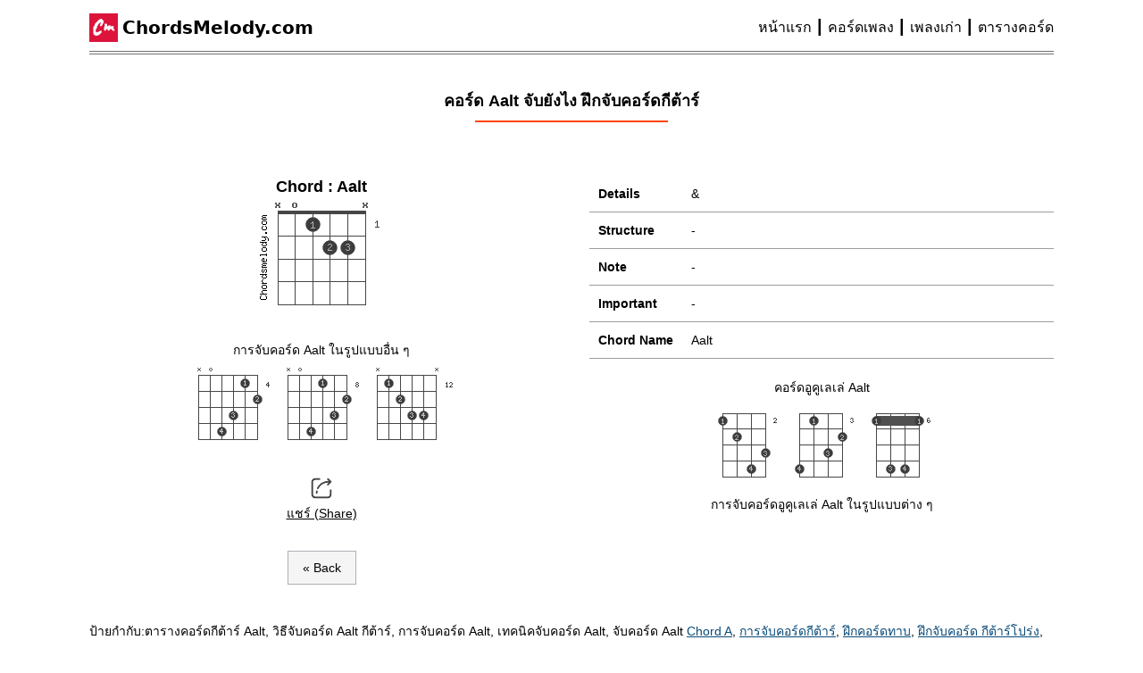

--- FILE ---
content_type: text/html; charset=UTF-8
request_url: https://chordsmelody.com/posts/table-chords/guitar/chords-aalt/
body_size: 13174
content:
<!doctype html><html lang="th-TH" translate="no"><head><meta charset="UTF-8" /><meta name="viewport" content="width=device-width, initial-scale=1" /><meta name="google" content="notranslate"><link rel="profile" href="https://gmpg.org/xfn/11"><title>คอร์ด Aalt จับยังไง ฝึกจับคอร์ดกีต้าร์ | ChordsMelody</title><meta name="google-site-verification" content="lisv9q4iS8OyrcmT5bl_Yu68kAwIG0iPfVC51dTPsO4" /><meta name="description" content="คอร์ด Aalt จับยังไง ฝึกจับคอร์ดกีต้าร์ : &amp; A altered chord :: การจับคอร์ด Aalt ในรูปแบบต่าง ๆ ในแบบต่าง ๆ ฝึดคอร์ดเพลงง่าย ๆ วิธีการจับคอร์ดกีต้าร์ รวมต..."/><meta name="robots" content="index, follow, max-image-preview:standard"/><meta property="og:locale" content="th_TH"/><meta property="og:type" content="article"/><meta property="og:title" content="คอร์ด Aalt จับยังไง ฝึกจับคอร์ดกีต้าร์" /><meta property="og:description" content="คอร์ด Aalt จับยังไง ฝึกจับคอร์ดกีต้าร์ : &amp; A altered chord :: การจับคอร์ด Aalt ในรูปแบบต่าง ๆ ในแบบต่าง ๆ ฝึดคอร์ดเพลงง่าย ๆ วิธีการจับคอร์ดกีต้าร์ รวมต..."/><meta property="og:url" content="https://chordsmelody.com/posts/table-chords/guitar/chords-aalt/" /><meta property="og:site_name" content="ChordsMelody"/><meta property="article:publisher" content="https://www.facebook.com/chordsmelody/" /><meta property="og:updated_time" content="2019-04-09T06:41:00+00:00"/><meta property="og:image" content="https://chordsmelody.com/wp-content/uploads/img-for-share.jpg"/><meta property="og:image:width" content="600"/><meta property="og:image:height" content="315"/><meta property="og:image:alt" content="image preview for sharing"><meta property="og:image:type" content="image/jpeg"><meta property="article:published_time" content="2019-04-09T06:41:00+00:00"/><meta property="article:modified_time" content="2019-04-09T06:41:00+00:00"/><script type="application/ld+json">{"@context": "https://schema.org","@type": "BlogPosting","headline": "คอร์ด Aalt จับยังไง ฝึกจับคอร์ดกีต้าร์","description": "คอร์ด Aalt จับยังไง ฝึกจับคอร์ดกีต้าร์ : &amp; A altered chord :: การจับคอร์ด Aalt ในรูปแบบต่าง ๆ ในแบบต่าง ๆ ฝึดคอร์ดเพลงง่าย ๆ วิธีการจับคอร์ดกีต้าร์ รวมต...","datePublished": "2019-04-09T06:41:00+00:00","dateModified": "2019-04-09T06:41:00+00:00"}</script><link rel="apple-touch-icon" sizes="180x180" href="https://chordsmelody.com/apple-touch-icon.png"><link rel="icon" type="image/png" sizes="48x48" href="https://chordsmelody.com/favicon-48x48.png"><link rel="icon" type="image/png" sizes="32x32" href="https://chordsmelody.com/favicon-32x32.png"><link rel="icon" type="image/png" sizes="192x192" href="https://chordsmelody.com/android-chrome-192x192.png"><link rel="shortcut icon" href="https://chordsmelody.com/favicon.ico" type="image/x-icon"><link rel="mask-icon" href="https://chordsmelody.com/safari-pinned-tab.svg" color="#e60023"><meta name="msapplication-TileColor" content="#b91d47"><meta name="theme-color" content="#ffffff">
<link rel="alternate" type="application/rss+xml" title="คอร์ดพร้อมเนื้อร้อง คอร์ดกีต้าร์ คอร์ดอูคูเลเล่ &raquo; คอร์ด Aalt จับยังไง ฝึกจับคอร์ดกีต้าร์ Comments Feed" href="https://chordsmelody.com/posts/table-chords/guitar/chords-aalt/feed/" />
<link rel="canonical" href="https://chordsmelody.com/posts/table-chords/guitar/chords-aalt/" />
<style>@charset "UTF-8";*{border:0;box-sizing:border-box;font-size:100%;margin:0;outline:0;outline-offset:0;padding:0;vertical-align:baseline}::after,::before{box-sizing:inherit}html{-webkit-text-size-adjust:100%;-webkit-font-smoothing:antialiased;-moz-osx-font-smoothing:grayscale;-webkit-tap-highlight-color:transparent;font-family:Roboto,Arial,Verdana,sans-serif;font-optical-sizing:auto;font-size:62.5%;font-style:normal;font-variation-settings:"wdth" 100;font-weight:400;scroll-behavior:smooth;-webkit-user-select:none;-ms-user-select:none;user-select:none}html:focus-within{scroll-behavior:smooth}body{-webkit-text-size-adjust:100%;-moz-text-size-adjust:100%;-ms-text-size-adjust:100%;text-size-adjust:100%;line-height:2.4rem;min-height:100vh;position:relative;text-rendering:auto;width:100%}:focus{outline:0}ol,ul{list-style:none}blockquote,q{quotes:none}blockquote::after,blockquote::before,q::after,q::before{content:""}a,a:link{background-color:transparent;color:inherit;text-decoration:none;vertical-align:baseline}a,a:link{-webkit-tap-highlight-color:transparent}input{box-shadow:none}input:focus{outline:none}strong{font-weight:400}input:-webkit-autofill,input:-webkit-autofill:active,input:-webkit-autofill:focus,input:-webkit-autofill:hover{-webkit-box-shadow:inset 0 0 0 30px #fff}input[type=search]::-webkit-search-cancel-button,input[type=search]::-webkit-search-decoration,input[type=search]::-webkit-search-results-button,input[type=search]::-webkit-search-results-decoration{-webkit-appearance:none;-moz-appearance:none}input[type=search]{-webkit-appearance:none;-moz-appearance:none}a:active,a:hover{outline:none}img,picture,svg{display:inline-block;height:auto;max-width:100%}button,input{line-height:normal}button,html input[type=button]{-webkit-appearance:button;background:transparent;border:0;cursor:pointer}input[type=search]{-webkit-appearance:textfield;box-sizing:content-box}input[type=search]::-webkit-search-cancel-button,input[type=search]::-webkit-search-decoration{-webkit-appearance:none}button::-moz-focus-inner,input::-moz-focus-inner{border:0;padding:0}button{background:transparent;border:0}pre{font-family:monospace,monospace;font-size:100%}h1,h2{font-size:1.8rem}h3,h4{font-size:1.6rem}h5,h6{font-size:1.4rem}html{--gmn-white-1:#fff;--gmn-white-2:#f9f9f9;--gmn-white-3:#f1f1f1;--gmn-white-4:#e9e9e9;--gmn-black-1:#282828;--gmn-black-2:#1f1f1f;--gmn-black-3:#161616;--gmn-black-4:#0d0d0d;--gmn-black-pure:#000;--gmn-grey-1:#ccc;--gmn-grey-2:#d3d3d3;--gmn-grey-3:#909090;--gmn-grey-4:#717171;--gmn-grey-5:#606060;--gmn-crimson:crimson;--gmn-logo-m-red:#c00;--gmn-logo-l-red:#ff4e45;--gmn-whitesmoke:#f5f5f5;--gmn-red-70:#990412;--gmn-orange:#e8860e;--gmn-pale-blue:#f2f8ff;--gmn-mintcream:#f5fffa;--gmn-dark-blue:#0052bd;--gmn-pure-blue:#004a8b;--gmn-navy-blue:#252a3a;--gmn-light-green:#2ba640;--gmn-dark-green:#107516;--gmn-yellow:#fbc02d;--gmn-fill:saturate(2) opacity(0.7) contrast(1.2);--gmn-fill-opa:opacity(.82)}@-webkit-keyframes fadeInOpacity{0%{opacity:0}to{opacity:1}}@keyframes fadeInOpacity{0%{opacity:0}to{opacity:1}}@-webkit-keyframes slideDown{0%{-webkit-transform:translateY(-100%);transform:translateY(-100%)}50%{-webkit-transform:translateY(8%);transform:translateY(8%)}65%{-webkit-transform:translateY(-4%);transform:translateY(-4%)}80%{-webkit-transform:translateY(4%);transform:translateY(4%)}95%{-webkit-transform:translateY(-2%);transform:translateY(-2%)}to{-webkit-transform:translateY(0);transform:translateY(0)}}@keyframes slideDown{0%{-webkit-transform:translateY(-100%);transform:translateY(-100%)}50%{-webkit-transform:translateY(8%);transform:translateY(8%)}65%{-webkit-transform:translateY(-4%);transform:translateY(-4%)}80%{-webkit-transform:translateY(4%);transform:translateY(4%)}95%{-webkit-transform:translateY(-2%);transform:translateY(-2%)}to{-webkit-transform:translateY(0);transform:translateY(0)}}.gmn-main .gmn-g-ad{max-width:72rem;text-align:center}@media (max-width:820px){.gmn-main .gmn-g-ad{max-width:100%}}.gmn-site-block{display:-ms-flexbox;display:flex;-ms-flex:1 0 auto;flex:1 0 auto;-ms-flex-direction:column;flex-direction:column;margin:0 auto;max-width:1080px;position:relative}.gmn-site-block .gmn-header{border-bottom:4px double var(--gmn-grey-4);margin-top:5px;padding:1rem 0}.gmn-site-block .gmn-header,.gmn-site-block .gmn-header .gmn-logo{-ms-flex-align:center;align-items:center;display:-ms-flexbox;display:flex}.gmn-site-block .gmn-header .gmn-logo{-ms-flex-order:1;order:1}.gmn-site-block .gmn-header .gmn-logo #cm{background-color:crimson;display:-ms-flexbox;display:flex;height:32px;margin-right:.5rem;padding:0 .188rem 0 .125rem;width:32px}.gmn-site-block .gmn-header .gmn-logo #cm svg{-o-object-fit:scale-down;object-fit:scale-down}.gmn-site-block .gmn-header .gmn-logo h1,.gmn-site-block .gmn-header .gmn-logo h2{font-family:system-ui;font-size:2rem;font-weight:600}.gmn-site-block .gmn-header .gmn-nav{-ms-flex-pack:end;-ms-flex-align:center;-ms-flex-positive:1;-ms-flex-order:2;align-items:center;display:-ms-flexbox;display:flex;-ms-flex:3;flex:3;flex-grow:1;justify-content:flex-end;order:2}.gmn-site-block .gmn-header .gmn-nav ul{-ms-flex-line-pack:center;align-content:center;display:-ms-flexbox;display:flex;-ms-flex-flow:row wrap;flex-flow:row wrap}.gmn-site-block .gmn-header .gmn-nav ul li{cursor:pointer;font-size:medium;position:relative}.gmn-site-block .gmn-header .gmn-nav ul li:hover{text-decoration:underline}.gmn-site-block .gmn-header .gmn-nav ul li:not(:last-child)::after{content:"┃";display:inline-block;margin:0 4px}.gmn-site-block .gmn-header .gmn-nav ul li:not(:last-child):last-child{margin-right:0}@media (max-width:820px){.gmn-site-block .gmn-header{-ms-flex-direction:column;flex-direction:column}.gmn-site-block .gmn-header .gmn-nav{margin-top:1rem}}.gmn-site-block .gmn-main{font-size:1.4rem}.gmn-site-block .gmn-suggest-post{margin:0 auto 3rem}.gmn-site-block .gmn-suggest-post h3{font-size:1.8rem;margin-bottom:3rem}.gmn-site-block .gmn-suggest-post .cm-lmt-box .lmt-item{box-shadow:0 0 1px 0 rgba(0,0,0,.5),0 0 1px 0 rgba(0,0,0,.5);margin-bottom:2.5rem;padding:1.6rem}.gmn-site-block .gmn-suggest-post .cm-lmt-box .lmt-item h4{font-size:1.5rem}.gmn-site-block .gmn-suggest-post .cm-lmt-box .lmt-item q{display:block}.gmn-site-block .gmn-suggest-post .cm-lmt-box .lmt-item q .lmt-lk{display:inline-block}.gmn-site-block .gmn-suggest-post .cm-lmt-box .lmt-item .pc{color:var(--gmn-red-70);display:block;font-size:1.6rem;margin-left:.7rem;text-decoration:underline}.gmn-site-block .gmn-suggest-post .cm-lmt-box .lmt-item .pc::after{color:green;content:"❱❱";font-size:small;margin-left:3px}.gmn-site-block .gmn-suggest-post .cm-lmt-box #no-more{color:var(--gmn-pure-blue);font-size:1.6rem;margin:4rem 0 6rem;text-align:center;text-decoration:underline}@media (max-width:820px){.gmn-site-block .gmn-suggest-post{max-width:100%}.gmn-site-block .gmn-suggest-post h3{text-align:center}}.gmn-site-block .gmn-footer{border-top:1px solid var(--gmn-grey-2);font-size:1.4rem;padding:1rem}.gmn-site-block .gmn-footer .site-info{margin:1rem 0}.gmn-site-block .gmn-footer .site-info p{margin-bottom:2rem}.gmn-site-block .gmn-footer .site-info p a strong,.gmn-site-block .gmn-footer .site-info p a:link strong{font-weight:700}.gmn-site-block .gmn-footer .site-info #gdpr{background:#afeeee;color:var(--gmn-black-3);font-size:small;margin:2rem auto;padding:1rem;text-align:center}.gmn-site-block .gmn-footer .site-info #gdpr a{font-weight:700;text-decoration:underline}.gmn-site-block .gmn-footer .pwb{display:-ms-flexbox;display:flex;-ms-flex-direction:column;flex-direction:column;padding-top:1rem;position:relative}.gmn-site-block .gmn-footer .pwb .link{text-align:center}.gmn-site-block .gmn-footer .pwb .link a{margin-left:10px;padding:16px 0}.gmn-site-block .gmn-footer .pwb .link a:first-child::after,.gmn-site-block .gmn-footer .pwb .link a:nth-child(2)::after{background-color:var(--gmn-grey-2);content:"";display:inline-block;height:14px;margin-left:10px;width:1px}.gmn-site-block .gmn-footer .pwb .link #cr{display:block;font-size:smaller}.gmn-site-block .gmn-footer .pwb .link #cr a{margin-left:0}.gmn-site-block .gmn-footer .pwb .link #cr a::after{display:none}.gmn-site-block .gmn-footer .pwb::before{background-color:var(--gmn-grey-2);content:"";display:block;height:1px;left:50%;position:absolute;top:0;-webkit-transform:translate(-50%);transform:translate(-50%);width:50%}@media (max-width:1080px){.gmn-site-block{padding:0 1rem}}@media (max-width:460px){.gmn-site-block{padding:0 .5rem}}::-webkit-scrollbar{height:8px;width:8px}::-webkit-scrollbar-track{background-color:transparent;-webkit-box-shadow:inset 0 0 8px hsla(0,0%,45%,0)}::-webkit-scrollbar-track:window-inactive{-webkit-box-shadow:none}::-webkit-scrollbar-thumb{background:#bbb;border-radius:15px;-webkit-box-shadow:inset 0 0 8px hsla(0,0%,52%,.5)}::-webkit-scrollbar-thumb:window-inactive{-webkit-box-shadow:none}::-webkit-scrollbar-track-piece:end{background:transparent;margin-bottom:1px}::-webkit-scrollbar-track-piece:start{background:transparent;margin-top:1px}::-webkit-scrollbar-thumb:window-inactive{background:transparent}.guitar-chords{border-bottom:1px solid #c3c4c7;margin:0 auto 4rem}.guitar-chords .cm-headline{margin:4rem 0 6rem;text-align:center;white-space:nowrap}.guitar-chords .cm-headline::after{background:#ff4500;content:"";display:block;height:2px;margin:1rem auto 0;width:20%}@media (max-width:820px){.guitar-chords .cm-headline #en{display:block}.guitar-chords .cm-headline::after{margin:1rem auto}}@media (max-width:460px){.guitar-chords .cm-headline{margin:2rem 0}}.guitar-chords img{--aspect-ratio-w:16;--aspect-ratio-h:9;height:auto;max-width:100%;-o-object-fit:scale-down;object-fit:scale-down;pointer-events:none}.guitar-chords .cm-card{-ms-flex-pack:justify;display:-ms-flexbox;display:flex;justify-content:space-between}.guitar-chords .cm-card>div{width:calc(50% - 2rem)}.guitar-chords .cm-card .thumb #major{text-align:center}.guitar-chords .cm-card .thumb #major span{display:block}.guitar-chords .cm-card .thumb .gui-set{margin:2rem 0;text-align:center}.guitar-chords .cm-card .thumb .gui-set span{display:block}.guitar-chords .cm-card .thumb .shc{margin:1rem 0 3rem;position:relative}.guitar-chords .cm-card .thumb .shc .sh-btn{cursor:pointer;display:-ms-flexbox;display:flex;-ms-flex-direction:column;flex-direction:column;pointer-events:auto;text-align:center;-ms-touch-action:manipulation;touch-action:manipulation;z-index:100}.guitar-chords .cm-card .thumb .shc .sh-btn i{-ms-flex-item-align:center;-ms-grid-row-align:center;align-self:center;background:url("[data-uri]") 50% no-repeat;display:block;font-size:0;height:32px;width:32px}.guitar-chords .cm-card .thumb .shc .sh-btn span{text-decoration:underline}.guitar-chords .cm-card .thumb .shc .sh-list{-ms-flex-pack:center;-ms-flex-align:center;align-items:center;background:#fff;display:none;height:55px;justify-content:center;left:0;position:absolute;right:0;top:0;z-index:101}.guitar-chords .cm-card .thumb .shc .sh-list #fb,.guitar-chords .cm-card .thumb .shc .sh-list #ln,.guitar-chords .cm-card .thumb .shc .sh-list #tw{-ms-flex-align:center;align-items:center;border-radius:4px;color:#fff;cursor:pointer;display:-ms-flexbox;display:flex;font-size:1.2rem;padding:5px 7px;position:relative;width:112px}.guitar-chords .cm-card .thumb .shc .sh-list #fb{background:#3b579e}.guitar-chords .cm-card .thumb .shc .sh-list #fb::before{background:#3b579e url("[data-uri]") 50% no-repeat;content:"";display:inline-block;height:26px;margin-right:7px;width:30px}.guitar-chords .cm-card .thumb .shc .sh-list #tw{background:#000;width:90px}.guitar-chords .cm-card .thumb .shc .sh-list #tw::before{background:#000 url("[data-uri]") 50% no-repeat;content:"";display:inline-block;height:26px;margin-right:2px;width:30px}.guitar-chords .cm-card .thumb .shc .sh-list #ln{background:#00c201;width:80px}.guitar-chords .cm-card .thumb .shc .sh-list #ln::before{background:#00c201 url("[data-uri]") 50% no-repeat;content:"";display:inline-block;height:26px;margin-right:7px;width:30px}.guitar-chords .cm-card .thumb .shc .sh-list li:not(:last-child){margin-right:1.4rem}.guitar-chords .cm-card .thumb .shc:focus-within .sh-list{-webkit-animation-duration:.5s;animation-duration:.5s;-webkit-animation-iteration-count:1;animation-iteration-count:1;-webkit-animation-name:fadeInOpacity;animation-name:fadeInOpacity;-webkit-animation-timing-function:ease-in-out;animation-timing-function:ease-in-out;display:-ms-flexbox;display:flex}.guitar-chords .cm-card .details table{border-collapse:collapse;font-size:14px;margin-bottom:2rem;text-align:left;width:100%}.guitar-chords .cm-card .details table tbody th{border-bottom:1px solid #9a9c9f;border-left:none;font-weight:700;padding:0 1rem;width:10.6rem}.guitar-chords .cm-card .details table tbody td{border-bottom:1px solid #9a9c9f;padding:8px}.guitar-chords #bp{background:#f5f5f5;border:1px solid #b0b0b6;cursor:pointer;display:block;margin:1rem auto 2rem;padding:1rem 1.6rem;width:-webkit-fit-content;width:-moz-fit-content;width:fit-content}.guitar-chords #bp:hover{text-decoration:underline}.guitar-chords .uku-set{margin:2rem 0;text-align:center}.guitar-chords .uku-set span{display:block}.guitar-chords .cm-tags{font-size:14px;padding:2rem 0 4rem}.guitar-chords .cm-tags a,.guitar-chords .cm-tags a:link{color:#0a4b78;text-decoration:underline}@media (max-width:820px){.guitar-chords{max-width:100%;padding:0 1rem}}@media (max-width:460px){.guitar-chords .cm-card{-ms-flex-direction:column;flex-direction:column}.guitar-chords .cm-card>div{width:100%}}</style><script>let lz=!1;window.addEventListener("scroll",function(){(0!==document.documentElement.scrollTop&&!1===lz||0!==document.body.scrollTop&&!1===lz)&&(!function(){const g=document.createElement("script"),v=document.createElement("script"),b=document.getElementsByTagName("head")[0];g.async=!0,g.src="https://pagead2.googlesyndication.com/pagead/js/adsbygoogle.js?client=ca-pub-9689845747775377",g.crossOrigin="anonymous";v.async=!0,v.src="https://www.googletagmanager.com/gtag/js?id=G-654KSM1MME";b.appendChild(g);b.appendChild(v);}(),lz=!0)},!0);</script></head><body class="single" itemtype="https://schema.org/Blog" itemscope="itemscope"><script>window.self!==window.top&&(window.location="about:blank");window.dataLayer=window.dataLayer||[];function gtag(){dataLayer.push(arguments);}gtag('js', new Date());gtag('config','G-654KSM1MME');</script><script> document.addEventListener("DOMContentLoaded",(()=>{const e=document.getElementById("cm_scl");if(null!==e){let t=document.getElementById("result"),m=document.getElementById("mgf"),n=document.querySelector(".srs-lists");m.addEventListener("click", ()=>$("html,body").animate({scrollTop:$("#sbx").offset().top-100},1e3));e.addEventListener("keyup",(()=>{let s=e.value;""!==s?$.ajax({url:e.dataset.url,method:"post",data:{action:"cm_search_ajax",sAll:s,gen:0},dataType:"text",success:function(e){""!==e?(n.classList.add("found"),t.innerHTML=e):t.innerHTML="Waiting..."}}):(n.classList.remove("found"),t.innerHTML="")}))}}));</script><div class="gmn-site-block"><header class="gmn-header" itemtype="https://schema.org/WPHeader" itemscope="itemscope"><div class="gmn-logo"><span id="cm"><svg xmlns="http://www.w3.org/2000/svg" width="32" height="32" viewBox="0 0 32 32" xml:space="preserve" role="img"><title>Chords Melody</title><path style="stroke:none;fill-rule:nonzero;fill:#fff;fill-opacity:1" d="m13 5-2 1-5 5-1 3-1 1a20 20 0 0 0 0 2 17 17 0 0 0 0 6v1a5 5 0 0 0 1 1l2 1h1l3-1 1-1 2-2v-2h-2a13 13 0 0 1-4 2l-1-1v-3l1-1a12 12 0 0 1 2-5l2-2 1-1v1a9 9 0 0 1-1 3v1h2l2-3 1-3-3-3h-1Zm6 6h-1v3l-1 2v3l2 1 1-2a54 54 0 0 1 2-1 7 7 0 0 0-1 1l1 1 1 1 2-2 1-1v1l1 1 1 1h2v-2h-1v-4h-3l-1 1v-2h-1a11 11 0 0 0-4 2l1-1v-2l-1-1h-1Zm0 0"/></svg></span><h1><a href="https://chordsmelody.com" title="chordsmelody.com">ChordsMelody.com</a></h1></div><div class="gmn-nav" role="navigation" aria-label="Main navigation"><ul role="menu"><li role="menuitem"><a href="https://chordsmelody.com">หน้าแรก</a></li><li role="menuitem"><a class="mi icon-1" href="https://chordsmelody.com/all-lyric-and-chords/" aria-label="คอร์ดเพลง">คอร์ดเพลง</a></li><li role="menuitem"><a class="mi icon-2" href="https://chordsmelody.com/generation-hits/" aria-label="เพลงเก่า">เพลงเก่า</a></li><li role="menuitem"><a class="mi icon-3" href="https://chordsmelody.com/chord-training/" aria-label="ตารางคอร์ด">ตารางคอร์ด</a></li></ul></div></header>
<main id="main" class="gmn-main"><article class="guitar-chords" itemtype="https://schema.org/CreativeWork" itemscope="itemscope"><header class="cm-headline"><h1 itemprop="headline name" class="cm-h1" title="คอร์ด Aalt จับยังไง ฝึกจับคอร์ดกีต้าร์"><span>คอร์ด Aalt จับยังไง ฝึกจับคอร์ดกีต้าร์</span></h1></header><div class="cm-card"><div class="thumb"><div id="major"><h2>Chord : Aalt</h2><img src="https://chordsmelody.com/wp-content/uploads/chords/guitar/key_a/59988240626-thumbnail.png" width="148" height="132" alt="รูปภาพคอร์ด Aalt"></div><div class="gmn-g-ad"><ins class="adsbygoogle" style="display:block" data-ad-client="ca-pub-9689845747775377" data-ad-slot="3097709443" data-ad-format="auto" data-full-width-responsive="true"></ins><script>(adsbygoogle = window.adsbygoogle || []).push({});</script></div><div class="gui-set"><span>การจับคอร์ด Aalt ในรูปแบบอื่น ๆ</span><img src="https://chordsmelody.com/wp-content/uploads/chords/guitar/key_a/59988240626-2.png" width="100" height="100" alt="การจับคอร์ด Aalt ในรูปแบบที่ 1"><img src="https://chordsmelody.com/wp-content/uploads/chords/guitar/key_a/59988240626-3.png" width="100" height="100" alt="การจับคอร์ด Aalt ในรูปแบบที่ 2"><img src="https://chordsmelody.com/wp-content/uploads/chords/guitar/key_a/59988240626-4.png" width="100" height="100" alt="การจับคอร์ด Aalt ในรูปแบบที่ 3"></div><div id="shc" class="shc"><div class="sh-btn" title="แชร์ไปยังโซเชียลของคุณ" tabindex="-1"><i>-</i><span>แชร์ (Share)</span></div><ul class="sh-list"><li><a id="fb" href="https://www.facebook.com/sharer/sharer.php?u=https%3A%2F%2Fchordsmelody.com%2Fposts%2Ftable-chords%2Fguitar%2Fchords-aalt%2F" title="แชร์ไปที่เฟซบุ๊ก" target="_blank"><span>Fackbook</span></a></li><li><a id="tw" href="https://twitter.com/intent/tweet?text=%E0%B8%84%E0%B8%AD%E0%B8%A3%E0%B9%8C%E0%B8%94+%E0%B8%84%E0%B8%AD%E0%B8%A3%E0%B9%8C%E0%B8%94+Aalt+%E0%B8%88%E0%B8%B1%E0%B8%9A%E0%B8%A2%E0%B8%B1%E0%B8%87%E0%B9%84%E0%B8%87+%E0%B8%9D%E0%B8%B6%E0%B8%81%E0%B8%88%E0%B8%B1%E0%B8%9A%E0%B8%84%E0%B8%AD%E0%B8%A3%E0%B9%8C%E0%B8%94%E0%B8%81%E0%B8%B5%E0%B8%95%E0%B9%89%E0%B8%B2%E0%B8%A3%E0%B9%8C&url=https%3A%2F%2Fchordsmelody.com%2Fposts%2Ftable-chords%2Fguitar%2Fchords-aalt%2F" title="แชร์ไปที่ทวิตเตอร์" target="_blank"><span>Twitter</span></a></li><li><a id="ln" href="https://social-plugins.line.me/lineit/share?url=https%3A%2F%2Fchordsmelody.com%2Fposts%2Ftable-chords%2Fguitar%2Fchords-aalt%2F" title="แชร์ไปที่ไลน์" target="_blank"><span>Line</span></a></li></ul></div><button aria-label="History back page" id="bp" onclick="history.back()">&laquo; Back</button></div><div class="details"><table><tr><th class="th">Details</th><td class="td">&</td></tr><tr><th class="th">Structure</th><td class="td">-</td></tr><tr><th class="th">Note</th><td class="td">-</td></tr><tr><th class="th">Important</th><td class="td">-</td></tr><tr><th class="th">Chord Name</th><td class="td">Aalt</td></tr></table> <div class="uku-set"><span>คอร์ดอูคูเลเล่ Aalt</span><img src="https://chordsmelody.com/wp-content/uploads/chords/ukulele/key_a/59988240626-1.png" width="86" height="100" alt="การจับคอร์ดอูคูเลเล่ Aalt ในรูปแบบที่ 1"><img src="https://chordsmelody.com/wp-content/uploads/chords/ukulele/key_a/59988240626-2.png" width="86" height="100" alt="การจับคอร์ดอูคูเลเล่ Aalt ในรูปแบบที่ 2"><img src="https://chordsmelody.com/wp-content/uploads/chords/ukulele/key_a/59988240626-3.png" width="86" height="100" alt="การจับคอร์ดอูคูเลเล่ Aalt ในรูปแบบที่ 3"><span>การจับคอร์ดอูคูเลเล่ Aalt ในรูปแบบต่าง ๆ</span></div></div></div><div class="cm-tags" itemscope="itemscope" itemtype="https://schema.org/keywords"><span class="label">ป้ายกำกับ:</span>ตารางคอร์ดกีต้าร์ Aalt, วิธีจับคอร์ด Aalt กีต้าร์, การจับคอร์ด Aalt, เทคนิคจับคอร์ด Aalt, จับคอร์ด Aalt <a href="https://chordsmelody.com/tag/chord-key-a" rel="tag">Chord A</a>, <a href="https://chordsmelody.com/tag/การจับคอร์ดกีต้าร์" rel="tag">การจับคอร์ดกีต้าร์</a>, <a href="https://chordsmelody.com/tag/ฝึกคอร์ดทาบ" rel="tag">ฝึกคอร์ดทาบ</a>, <a href="https://chordsmelody.com/tag/ฝึกจับคอร์ด-กีต้าร์โปร่" rel="tag">ฝึกจับคอร์ด กีต้าร์โปร่ง</a>, <a href="https://chordsmelody.com/tag/ฝึกจับคอร์ดกีต้าร์" rel="tag">ฝึกจับคอร์ดกีต้าร์</a>, <a href="https://chordsmelody.com/tag/ฝึดคอร์ดเพลงง่าย-ๆ" rel="tag">ฝึดคอร์ดเพลงง่าย ๆ</a>, <a href="https://chordsmelody.com/tag/วิธีการจับคอร์ด" rel="tag">วิธีการจับคอร์ด</a></div><div class="cm-sgc-more"></div></article><aside class="gmn-suggest-post" id="sgg-post"><h3>คอร์ดเพลง และ เนื้อร้อง แบบสุ่ม</h3><div class="cm-lmt-box" id="ajax-lmt"><div class="lmt-item"><h4 class="lmt-tt"><span class="t">มีคนเหงารออยู่เบอร์นี้ คอร์ด </span> <span class="a"> ตั้กแตน ชลดา</span></h4><q cite="https://chordsmelody.com/cm-19236/#lyrics">มีคนเหงาเฝ้ารอเธออยู่เบอร์นี้ โทรมาหน่อยซิ ดีร้ายขอให้สื่อสาร ฝนตกในใจน้ำท่วมในตาใครจะห่วงฉัน อยากรู้ว่าใจเธอนั้น ยังเป็นห่วงกันหรือเปล่า<a class="lmt-lk" href="https://chordsmelody.com/cm-19236/" rel="noopener"><span class="pc">เล่นเพลงนี้</span></a></q></div><div class="lmt-item"><h4 class="lmt-tt"><span class="t">จีบได้แฟนไม่รัก คอร์ด </span> <span class="a"> Four Mod</span></h4><q cite="https://chordsmelody.com/cm-18734/#lyrics">อยากจีบ จีบได้แฟนไม่รัก ตอนเนี้ยช่วงเหงาหนัก อยากได้คน Take care อยากจีบ จีบได้แฟนไม่หวง ขอแค่ใครเหลียวแล ถ้าเธอ ว่า Fair ว่าไง<a class="lmt-lk" href="https://chordsmelody.com/cm-18734/" rel="noopener"><span class="pc">เล่นเพลงนี้</span></a></q></div><div class="lmt-item"><h4 class="lmt-tt"><span class="t">ลมรัก คอร์ด </span> <span class="a"> อ๊อด คีรีบูน</span></h4><q cite="https://chordsmelody.com/cm-18750/#lyrics">ลมที่เป่า ใบไม้แกว่ง นั้นมิใช่ เพียงแรงของลม มีลมหายใจ ของฉันผสม ฝากลมเอาไว้ แม้เธอ หายใจ สูดลมเข้าไป ในทรวงเมื่อไหร่ เธอโปรดจำไว้<a class="lmt-lk" href="https://chordsmelody.com/cm-18750/" rel="noopener"><span class="pc">เล่นเพลงนี้</span></a></q></div><div class="lmt-item"><h4 class="lmt-tt"><span class="t">ไม่สำคัญอะไร คอร์ด </span> <span class="a"> Natural Sense</span></h4><q cite="https://chordsmelody.com/cm-6073/#lyrics">เราคงไม่ได้เกิดมาเพื่อรักกัน ก็เลยไม่ได้รักกัน นี่คือคำที่ฉันต้องทำความเข้าใจ แต่จริงจริงนะเธอ เคยรักฉันหรือเปล่า เคยรักกันบ้างไหม ไม่เป็นไร...<a class="lmt-lk" href="https://chordsmelody.com/cm-6073/" rel="noopener"><span class="pc">เล่นเพลงนี้</span></a></q></div><div class="lmt-item"><h4 class="lmt-tt"><span class="t">อย่าทำให้ฉันรักเธอ คอร์ด </span> <span class="a"> บัวชมพู ฟอร์ด</span></h4><q cite="https://chordsmelody.com/cm-5922/#lyrics">อย่ามองตาได้ไหม ถ้าเธอไม่แคร์ อย่าจูงมือได้ไหม ถ้าเธอไม่รัก อย่าบอกว่าคิดถึง ถ้ามันไม่จริง โปรดอย่าทำให้ฉันรักเธอ มีแต่เธอ แต่เธอ ก็ไม่คิดมี...<a class="lmt-lk" href="https://chordsmelody.com/cm-5922/" rel="noopener"><span class="pc">เล่นเพลงนี้</span></a></q></div><div id="no-more"><a href="https://chordsmelody.com/all-lyric-and-chords/" rel="noopener nofollow">ดูเพิ่มเติมได้ที่ คอร์ดเพลง เรียงตามชื่อศิลปิน</a></div></div></aside></main><footer class="gmn-footer" aria-label="Footer" itemtype="https://schema.org/WPFooter" itemscope="itemscope" id="footer"><div class="site-info"><p><a title="chordsmelody.com" href="https://chordsmelody.com"><strong>CHORDSMELODY.COM</strong></a> แสดงเนื้อร้อง และเนื้อร้องที่มีคอร์ดกำกับ ทั้งเพลงเก่าและใหม่ แสดงตารางคอร์ด, รูปแบบวิธีการจับคอร์กีต้าร์ แต่ละโน๊ตของคอร์ด</p><div id="gdpr">เว็ปไซต์นี้มีการใช้คุกกี้เพื่อปรับปรุงเว็บไซต์ <span>รายละเอียดในการใช้งานคุกกี้ของเว็บไซต์นี้ <a href="https://chordsmelody.com/privacy-policy/#cookie" rel="noopener nofollow" title="GDPR Cookie Notice Bar">อ่านเพิ่มเติม</a></span></div></div><div class="pwb"><div class="link"><a href="https://chordsmelody.com/about-us"><span>About U</span>s</a><a href="https://chordsmelody.com/privacy-policy"><span>Privacy Policy</span></a><a href="https://chordsmelody.com/sitemap.xml"><span>Sitemap</span></a><span id="cr">Copyright &copy; 2016 - 2026 All Rights Reserved.</span></div></div></footer></div><script type="speculationrules">
{"prefetch":[{"source":"document","where":{"and":[{"href_matches":"\/*"},{"not":{"href_matches":["\/wp-*.php","\/wp-admin\/*","\/wp-content\/uploads\/*","\/wp-content\/*","\/wp-content\/plugins\/*","\/wp-content\/themes\/gemini\/*","\/*\\?(.+)"]}},{"not":{"selector_matches":"a[rel~=\"nofollow\"]"}},{"not":{"selector_matches":".no-prefetch, .no-prefetch a"}}]},"eagerness":"conservative"}]}
</script>
</body></html>